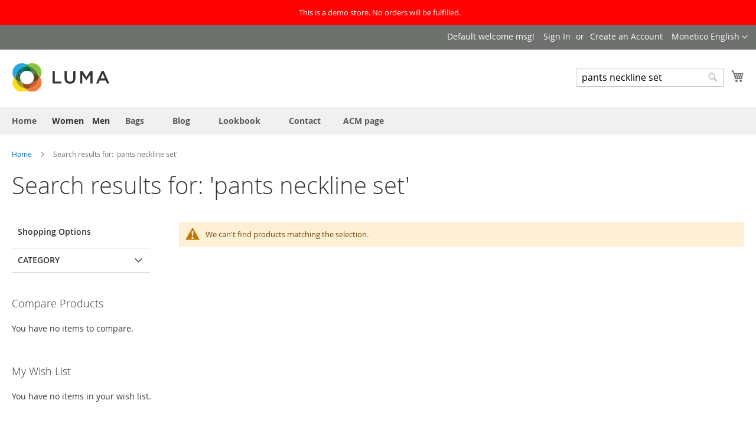

--- FILE ---
content_type: text/html; charset=UTF-8
request_url: https://test-monetico.bird.eu/catalogsearch/result/index/?p=5&q=pants+neckline+set
body_size: 13904
content:
<!doctype html>
<html lang="en">
    <head >
        <script>
    var LOCALE = 'en\u002DUS';
    var BASE_URL = 'https\u003A\u002F\u002Ftest\u002Dmonetico.bird.eu\u002F';
    var require = {
        'baseUrl': 'https\u003A\u002F\u002Ftest\u002Dmonetico.bird.eu\u002Fstatic\u002Fversion1759463635\u002Ffrontend\u002FBlackbird\u002Fdemo\u002Fen_US'
    };</script>        <meta charset="utf-8"/>
<meta name="title" content="Search results for: &#039;pants neckline set&#039;"/>
<meta name="description" content="Default Description"/>
<meta name="keywords" content="Magento, Varien, E-commerce"/>
<meta name="robots" content="INDEX,FOLLOW"/>
<meta name="viewport" content="width=device-width, initial-scale=1"/>
<meta name="format-detection" content="telephone=no"/>
<title>Search results for: &#039;pants neckline set&#039;</title>
<link  rel="stylesheet" type="text/css"  media="all" href="https://test-monetico.bird.eu/static/version1759463635/frontend/Blackbird/demo/en_US/mage/calendar.css" />
<link  rel="stylesheet" type="text/css"  media="all" href="https://test-monetico.bird.eu/static/version1759463635/frontend/Blackbird/demo/en_US/css/styles-m.css" />
<link  rel="stylesheet" type="text/css"  media="all" href="https://test-monetico.bird.eu/static/version1759463635/frontend/Blackbird/demo/en_US/css/custom.css" />
<link  rel="stylesheet" type="text/css"  media="all" href="https://test-monetico.bird.eu/static/version1759463635/frontend/Blackbird/demo/en_US/jquery/uppy/dist/uppy-custom.css" />
<link  rel="stylesheet" type="text/css"  media="all" href="https://test-monetico.bird.eu/static/version1759463635/frontend/Blackbird/demo/en_US/Blackbird_MenuManager/css/menumanager_menu_front.css" />
<link  rel="stylesheet" type="text/css"  media="all" href="https://test-monetico.bird.eu/static/version1759463635/frontend/Blackbird/demo/en_US/Blackbird_FrontPanel/css/frontpanel.css" />
<link  rel="stylesheet" type="text/css"  media="screen and (min-width: 768px)" href="https://test-monetico.bird.eu/static/version1759463635/frontend/Blackbird/demo/en_US/css/styles-l.css" />
<link  rel="stylesheet" type="text/css"  media="print" href="https://test-monetico.bird.eu/static/version1759463635/frontend/Blackbird/demo/en_US/css/print.css" />
<link  rel="icon" type="image/x-icon" href="https://test-monetico.bird.eu/static/version1759463635/frontend/Blackbird/demo/en_US/Magento_Theme/favicon.ico" />
<link  rel="shortcut icon" type="image/x-icon" href="https://test-monetico.bird.eu/static/version1759463635/frontend/Blackbird/demo/en_US/Magento_Theme/favicon.ico" />
<script  type="text/javascript"  src="https://test-monetico.bird.eu/static/version1759463635/frontend/Blackbird/demo/en_US/requirejs/require.min.js"></script>
<script  type="text/javascript"  src="https://test-monetico.bird.eu/static/version1759463635/frontend/Blackbird/demo/en_US/requirejs-min-resolver.min.js"></script>
<script  type="text/javascript"  src="https://test-monetico.bird.eu/static/version1759463635/frontend/Blackbird/demo/en_US/js/bundle/bundle0.min.js"></script>
<script  type="text/javascript"  src="https://test-monetico.bird.eu/static/version1759463635/frontend/Blackbird/demo/en_US/js/bundle/bundle1.min.js"></script>
<script  type="text/javascript"  src="https://test-monetico.bird.eu/static/version1759463635/frontend/Blackbird/demo/en_US/js/bundle/bundle2.min.js"></script>
<script  type="text/javascript"  src="https://test-monetico.bird.eu/static/version1759463635/frontend/Blackbird/demo/en_US/js/bundle/bundle3.min.js"></script>
<script  type="text/javascript"  src="https://test-monetico.bird.eu/static/version1759463635/frontend/Blackbird/demo/en_US/mage/requirejs/static.min.js"></script>
<script  type="text/javascript"  src="https://test-monetico.bird.eu/static/version1759463635/frontend/Blackbird/demo/en_US/mage/requirejs/mixins.min.js"></script>
<script  type="text/javascript"  src="https://test-monetico.bird.eu/static/version1759463635/frontend/Blackbird/demo/en_US/requirejs-config.min.js"></script>
<link rel="preload" as="font" crossorigin="anonymous" href="https://test-monetico.bird.eu/static/version1759463635/frontend/Blackbird/demo/en_US/fonts/opensans/light/opensans-300.woff2" />
<link rel="preload" as="font" crossorigin="anonymous" href="https://test-monetico.bird.eu/static/version1759463635/frontend/Blackbird/demo/en_US/fonts/opensans/regular/opensans-400.woff2" />
<link rel="preload" as="font" crossorigin="anonymous" href="https://test-monetico.bird.eu/static/version1759463635/frontend/Blackbird/demo/en_US/fonts/opensans/semibold/opensans-600.woff2" />
<link rel="preload" as="font" crossorigin="anonymous" href="https://test-monetico.bird.eu/static/version1759463635/frontend/Blackbird/demo/en_US/fonts/opensans/bold/opensans-700.woff2" />
<link rel="preload" as="font" crossorigin="anonymous" href="https://test-monetico.bird.eu/static/version1759463635/frontend/Blackbird/demo/en_US/fonts/Luma-Icons.woff2" />
<link  rel="stylesheet" type="text/css"  media="all" href="/media/styles.css" />            <script type="text/x-magento-init">
        {
            "*": {
                "Magento_PageCache/js/form-key-provider": {
                    "isPaginationCacheEnabled":
                        0                }
            }
        }
    </script>
<link rel="manifest" href="https&#x3A;&#x2F;&#x2F;test-monetico.bird.eu&#x2F;manifest.json" />
<script type="text/javascript">
    if ('serviceWorker' in navigator) {
        window.addEventListener('load', () => {
            navigator.serviceWorker
                .register('https\u003A\u002F\u002Ftest\u002Dmonetico.bird.eu\u002Fservice\u002Dworker.js',{
                    scope: 'https\u003A\u002F\u002Ftest\u002Dmonetico.bird.eu\u002F'
                })
                .catch(err => {
                    console.log('Service worker registration failed: ', err);
            });
        });
    }
</script>

    </head>
    <body data-container="body"
          data-mage-init='{"loaderAjax": {}, "loader": { "icon": "https://test-monetico.bird.eu/static/version1759463635/frontend/Blackbird/demo/en_US/images/loader-2.gif"}}'
        id="html-body" class="page-products page-with-filter catalogsearch-result-index page-layout-2columns-left">
        
<script type="text/x-magento-init">
    {
        "*": {
            "Magento_PageBuilder/js/widget-initializer": {
                "config": {"[data-content-type=\"slider\"][data-appearance=\"default\"]":{"Magento_PageBuilder\/js\/content-type\/slider\/appearance\/default\/widget":false},"[data-content-type=\"map\"]":{"Magento_PageBuilder\/js\/content-type\/map\/appearance\/default\/widget":false},"[data-content-type=\"row\"]":{"Magento_PageBuilder\/js\/content-type\/row\/appearance\/default\/widget":false},"[data-content-type=\"tabs\"]":{"Magento_PageBuilder\/js\/content-type\/tabs\/appearance\/default\/widget":false},"[data-content-type=\"slide\"]":{"Magento_PageBuilder\/js\/content-type\/slide\/appearance\/default\/widget":{"buttonSelector":".pagebuilder-slide-button","showOverlay":"hover","dataRole":"slide"}},"[data-content-type=\"banner\"]":{"Magento_PageBuilder\/js\/content-type\/banner\/appearance\/default\/widget":{"buttonSelector":".pagebuilder-banner-button","showOverlay":"hover","dataRole":"banner"}},"[data-content-type=\"buttons\"]":{"Magento_PageBuilder\/js\/content-type\/buttons\/appearance\/inline\/widget":false},"[data-content-type=\"products\"][data-appearance=\"carousel\"]":{"Magento_PageBuilder\/js\/content-type\/products\/appearance\/carousel\/widget":false}},
                "breakpoints": {"desktop":{"label":"Desktop","stage":true,"default":true,"class":"desktop-switcher","icon":"Magento_PageBuilder::css\/images\/switcher\/switcher-desktop.svg","conditions":{"min-width":"1024px"},"options":{"products":{"default":{"slidesToShow":"5"}}}},"tablet":{"conditions":{"max-width":"1024px","min-width":"768px"},"options":{"products":{"default":{"slidesToShow":"4"},"continuous":{"slidesToShow":"3"}}}},"mobile":{"label":"Mobile","stage":true,"class":"mobile-switcher","icon":"Magento_PageBuilder::css\/images\/switcher\/switcher-mobile.svg","media":"only screen and (max-width: 768px)","conditions":{"max-width":"768px","min-width":"640px"},"options":{"products":{"default":{"slidesToShow":"3"}}}},"mobile-small":{"conditions":{"max-width":"640px"},"options":{"products":{"default":{"slidesToShow":"2"},"continuous":{"slidesToShow":"1"}}}}}            }
        }
    }
</script>
<script type="text/x-magento-init">
    {
        "body": {
            "addToWishlist": {"productType":["simple","virtual","downloadable","bundle","grouped","configurable"]}        }
    }
</script>

<div class="cookie-status-message" id="cookie-status">
    The store will not work correctly when cookies are disabled.</div>
<script type="text&#x2F;javascript">document.querySelector("#cookie-status").style.display = "none";</script>
<script type="text/x-magento-init">
    {
        "*": {
            "cookieStatus": {}
        }
    }
</script>

<script type="text/x-magento-init">
    {
        "*": {
            "mage/cookies": {
                "expires": null,
                "path": "\u002F",
                "domain": ".test\u002Dmonetico.bird.eu",
                "secure": false,
                "lifetime": "3600"
            }
        }
    }
</script>
    <noscript>
        <div class="message global noscript">
            <div class="content">
                <p>
                    <strong>JavaScript seems to be disabled in your browser.</strong>
                    <span>
                        For the best experience on our site, be sure to turn on Javascript in your browser.                    </span>
                </p>
            </div>
        </div>
    </noscript>
    <div class="message global demo">
        <div class="content">
            <p>This is a demo store. No orders will be fulfilled.</p>
        </div>
    </div>

<script>
    window.cookiesConfig = window.cookiesConfig || {};
    window.cookiesConfig.secure = false;
</script><script>    require.config({
        map: {
            '*': {
                wysiwygAdapter: 'mage/adminhtml/wysiwyg/tiny_mce/tinymceAdapter'
            }
        }
    });</script><script>    require.config({
        paths: {
            googleMaps: 'https\u003A\u002F\u002Fmaps.googleapis.com\u002Fmaps\u002Fapi\u002Fjs\u003Fv\u003D3.53\u0026key\u003D'
        },
        config: {
            'Magento_PageBuilder/js/utils/map': {
                style: '',
            },
            'Magento_PageBuilder/js/content-type/map/preview': {
                apiKey: '',
                apiKeyErrorMessage: 'You\u0020must\u0020provide\u0020a\u0020valid\u0020\u003Ca\u0020href\u003D\u0027https\u003A\u002F\u002Ftest\u002Dmonetico.bird.eu\u002Fadminhtml\u002Fsystem_config\u002Fedit\u002Fsection\u002Fcms\u002F\u0023cms_pagebuilder\u0027\u0020target\u003D\u0027_blank\u0027\u003EGoogle\u0020Maps\u0020API\u0020key\u003C\u002Fa\u003E\u0020to\u0020use\u0020a\u0020map.'
            },
            'Magento_PageBuilder/js/form/element/map': {
                apiKey: '',
                apiKeyErrorMessage: 'You\u0020must\u0020provide\u0020a\u0020valid\u0020\u003Ca\u0020href\u003D\u0027https\u003A\u002F\u002Ftest\u002Dmonetico.bird.eu\u002Fadminhtml\u002Fsystem_config\u002Fedit\u002Fsection\u002Fcms\u002F\u0023cms_pagebuilder\u0027\u0020target\u003D\u0027_blank\u0027\u003EGoogle\u0020Maps\u0020API\u0020key\u003C\u002Fa\u003E\u0020to\u0020use\u0020a\u0020map.'
            },
        }
    });</script><script>
    require.config({
        shim: {
            'Magento_PageBuilder/js/utils/map': {
                deps: ['googleMaps']
            }
        }
    });</script>
<script nonce='cDk5YTF4enZ1ZGlzNXdvZm15ZHFwYTRyaWRuZDh4b24=' >
    'use strict';
    (function (blackbird) {

        const addEventListenerOnElementToLoad = (elementToLoad, source) => new Promise((resolve, reject) => {
            elementToLoad.addEventListener('load', () => {
                elementToLoad.dataset.loaded = true;
                resolve(elementToLoad);
            })

            elementToLoad.addEventListener('error', () => {
                reject(new Error(`[External resource loader] : The resource "${source}", failed to load.`));
            });
        });

        blackbird.loadExternalScript = async (source) => {
            const scriptWithSameSrc = document.querySelector(`script[src="${source}"][data-loaded]`);

            if (scriptWithSameSrc && scriptWithSameSrc.dataset.loaded === 'true') {
                return scriptWithSameSrc;
            }

            const script = scriptWithSameSrc ?? document.createElement('script');
            script.type = 'text/javascript';
            script.async = true;
            script.src = source;
            script.dataset.loaded = false;

            document.head.appendChild(script);
            await addEventListenerOnElementToLoad(script, source);
            return script;
        }

        blackbird.loadExternalStyle = async (source) => {
            const linkWithSameHref = document.querySelector(`link[href="${source}"][data-loaded]`);

            if (linkWithSameHref && linkWithSameHref.dataset.loaded === 'true') {
                return linkWithSameHref;
            }

            const link = linkWithSameHref ?? document.createElement('link');
            link.type = 'text/css'
            link.rel = 'stylesheet';
            link.href = source;
            link.dataset.loaded = false;

            document.head.prepend(link);
            await addEventListenerOnElementToLoad(link, source);
            return link;
        }

        blackbird.loadExternalResource = (source) => {
            const scriptUrlRegex = /\.(js)$/i;
            const styleUrlRegex = /\.(css)$/i;

            if (scriptUrlRegex.test(source)) {
                return blackbird.loadExternalScript(source);
            }

            if (styleUrlRegex.test(source)) {
                return blackbird.loadExternalStyle(source);
            }
        }

    }(window.blackbird = window.blackbird || {}));
</script>

<div id="front-panel-wrapper">
    <input name="form_key" type="hidden" value="rVbMCGynbMnBY6mc" /></div>

<script type="text/javascript" nonce='cDk5YTF4enZ1ZGlzNXdvZm15ZHFwYTRyaWRuZDh4b24='>
    var frontPanel = {};
    function initFrontPanelLoader() {
        frontPanel = new FrontPanelLoader(
            ["front_panel_whitelisted","front_panel"],
            "https:\/\/test-monetico.bird.eu\/frontpanel\/html\/index\/",
            "front-panel-wrapper"
        );
        frontPanel.init();
    }
</script>

<script async src="https://test-monetico.bird.eu/static/version1759463635/frontend/Blackbird/demo/en_US/Blackbird_FrontPanel/js/frontpanel/loader.min.js" onload="initFrontPanelLoader()" nonce='cDk5YTF4enZ1ZGlzNXdvZm15ZHFwYTRyaWRuZDh4b24='></script>

<div id="visualmerchandiser-loader"></div>
<div id="visualmerchandiser-init-loader" style="display: none;">
    <span>
                    Visual Merchandiser enabled - <strong>only available on category page</strong>
            </span>
    <style>
        #visualmerchandiser-init-loader {
            display: block;
            font-family: Arial;
            position: fixed;
            z-index: 100;
            bottom: 20px;
            left: 20px;
            justify-content: center;
            background: #fff;
            border-radius: 8px;
            padding: 10px 20px 10px 40px;
            border: 1px #ddd solid;
            background: #fff url(https://test-monetico.bird.eu/static/version1759463635/frontend/Blackbird/demo/en_US/Blackbird_VisualMerchandiser/img/logo-blackbird.gif) no-repeat 10px 50%;
            background-size: 24px 24px;
            box-shadow: 0 0 5px 5px rgba(0, 0, 0, 0.2);
        }
    </style>
</div>
<script type="text/javascript" nonce='cDk5YTF4enZ1ZGlzNXdvZm15ZHFwYTRyaWRuZDh4b24='>
    // Vanilla JS implementation
    document.addEventListener('DOMContentLoaded', function() {

        // Cookie functions
        const cookies = {
            set: function(name, value, options = {}) {
                let expires = '';
                if (options.expires) {
                    const date = new Date();
                    date.setTime(date.getTime() + (options.expires * 24 * 60 * 60 * 1000));
                    expires = '; expires=' + date.toUTCString();
                }
                document.cookie = name + '=' + (value || '') + expires + '; path=/';
            },
            get: function(name) {
                const nameEQ = name + '=';
                const ca = document.cookie.split(';');
                for (let i = 0; i < ca.length; i++) {
                    let c = ca[i];
                    while (c.charAt(0) === ' ') c = c.substring(1, c.length);
                    if (c.indexOf(nameEQ) === 0) return c.substring(nameEQ.length, c.length);
                }
                return null;
            },
            clear: function(name) {
                document.cookie = name + '=; Path=/; Expires=Thu, 01 Jan 1970 00:00:01 GMT;';
            }
        };

        const isCategoryPage = false;
        const hasLayerApplied = false;

        
        const cookieExist = cookies.get('blackbird_visual_merchandiser_admin');

        //Load only on product page with existing token in URL of token in cookie
        if (isCategoryPage && !hasLayerApplied && cookieExist) {

            Promise.all([
                blackbird.loadExternalResource('https\u003A\u002F\u002Ftest\u002Dmonetico.bird.eu\u002Fstatic\u002Fversion1759463635\u002Ffrontend\u002FBlackbird\u002Fdemo\u002Fen_US\u002FBlackbird_VisualMerchandiser\u002Fcss\u002Fvisualmerchandiser.css')
            ]).then(() => {
                //refresh cookie duration each time
                cookies.set('blackbird_visual_merchandiser_admin', cookieExist);

                /** Functions to be able to load js scripts retrieved from request **/
                window.nodeScriptReplace = function(node) {
                    if (nodeScriptIs(node) === true) {
                        node.parentNode.replaceChild(nodeScriptClone(node), node);
                    } else {
                        let i = -1, children = node.childNodes;
                        while (++i < children.length) {
                            nodeScriptReplace(children[i]);
                        }
                    }

                    return node;
                }

                window.nodeScriptClone = function (node) {
                    const script = document.createElement("script");
                    script.text = node.innerHTML;

                    let i = -1, attrs = node.attributes, attr;
                    while (++i < attrs.length) {
                        script.setAttribute((attr = attrs[i]).name, attr.value);
                    }
                    return script;
                }

                window.nodeScriptIs = function(node) {
                    return node.tagName === 'SCRIPT';
                }

                //Confirm loading
                document.getElementById('visualmerchandiser-init-loader').style.display = 'block';

                //Get visual Merchandiser
                fetch("https\u003A\u002F\u002Ftest\u002Dmonetico.bird.eu\u002Fvisualmerchandiser\u002Floader\u002Finit\u002F?id=", {
                    method: 'GET',
                    headers: {
                        'Content-Type': 'application/json'
                    }
                })
                    .then(response => {
                        if (!response.ok) {
                            throw new Error('Network response was not ok ' + response.statusText);
                        }
                        return response.json();
                    })
                    .then(data => {

                        if (data.wrapper) {
                            const loader = document.getElementById('visualmerchandiser-loader');
                            loader.innerHTML = data.wrapper;

                            // Create a custom event for content updated
                            const event = new CustomEvent('contentUpdated');
                            loader.dispatchEvent(event);

                            const children = Array.from(loader.children);
                            // Replace the loader with its children
                            while (loader.firstChild) {
                                loader.parentNode.insertBefore(loader.firstChild, loader);
                            }
                            loader.parentNode.removeChild(loader);

                            //Execute added scripts
                            for (const child of children) {
                                nodeScriptReplace(child);
                            }
                        }

                        document.getElementById('visualmerchandiser-init-loader').style.display = 'none';
                    })
                    .catch(error => {
                        if (error.status === 404) {
                            document.querySelector('#visualmerchandiser-init-loader span').innerHTML = 'Error\u0020while\u0020initializing.\u0020Maybe\u0020your\u0020access\u0020have\u0020been\u0020revoked\u0020or\u0020session\u0020has\u0020been\u0020deleted.\u0020Please\u0020go\u0020to\u0020the\u0020admin\u0020to\u0020enable\u0020again\u0020the\u0020Visual\u0020Merchandiser.';
                            cookies.set('blackbird_visual_merchandiser_admin', '');
                            cookies.clear('blackbird_visual_merchandiser_admin');
                            document.cookie = 'blackbird_visual_merchandiser_admin=;path=/;expires=Thu, 01 Jan 1970 00:00:01 GMT';
                        } else {
                            document.querySelector('#visualmerchandiser-init-loader span').innerHTML = 'Error\u0020while\u0020initializing.';
                        }
                    });
            })
        }
        else if(cookieExist && (!isCategoryPage || hasLayerApplied))
        {
            document.getElementById('visualmerchandiser-init-loader').style.display = 'block';
            window.setTimeout(function() {
                document.getElementById('visualmerchandiser-init-loader').style.display = 'none';
            }, 8000);
        }
    });
</script>
<div class="page-wrapper"><header class="page-header"><div class="panel wrapper"><div class="panel header"><a class="action skip contentarea"
   href="#contentarea">
    <span>
        Skip to Content    </span>
</a>
        <div class="switcher language switcher-language" data-ui-id="language-switcher" id="switcher-language">
        <strong class="label switcher-label"><span>Language</span></strong>
        <div class="actions dropdown options switcher-options">
            <div class="action toggle switcher-trigger"
                 id="switcher-language-trigger"
                 data-mage-init='{"dropdown":{}}'
                 data-toggle="dropdown"
                 data-trigger-keypress-button="true">
                <strong class="view-en">
                    <span>Monetico English</span>
                </strong>
            </div>
            <ul class="dropdown switcher-dropdown"
                data-target="dropdown">
                                                                                                <li class="view-monetico_fr switcher-option">
                            <a href="https://test-monetico.bird.eu/stores/store/redirect/___store/monetico_fr/___from_store/en/uenc/aHR0cHM6Ly90ZXN0LW1vbmV0aWNvLmJpcmQuZXUvY2F0YWxvZ3NlYXJjaC9yZXN1bHQvaW5kZXgvP3A9NSZxPXBhbnRzK25lY2tsaW5lK3NldCZfX19zdG9yZT1tb25ldGljb19mcg~~/">
                                Monetico French                            </a>
                        </li>
                                                </ul>
        </div>
    </div>
<ul class="header links">    <li class="greet welcome" data-bind="scope: 'customer'">
        <!-- ko if: customer().fullname  -->
        <span class="logged-in"
              data-bind="text: new String('Welcome, %1!').
              replace('%1', customer().fullname)">
        </span>
        <!-- /ko -->
        <!-- ko ifnot: customer().fullname  -->
        <span class="not-logged-in"
              data-bind="text: 'Default welcome msg!'"></span>
                <!-- /ko -->
    </li>
        <script type="text/x-magento-init">
        {
            "*": {
                "Magento_Ui/js/core/app": {
                    "components": {
                        "customer": {
                            "component": "Magento_Customer/js/view/customer"
                        }
                    }
                }
            }
        }
    </script>
<li class="link authorization-link" data-label="or">
    <a href="https://test-monetico.bird.eu/customer/account/login/referer/aHR0cHM6Ly90ZXN0LW1vbmV0aWNvLmJpcmQuZXUvY2F0YWxvZ3NlYXJjaC9yZXN1bHQvaW5kZXgvP3A9NSZxPXBhbnRzK25lY2tsaW5lK3NldA~~/"        >Sign In</a>
</li>
<li><a href="https://test-monetico.bird.eu/customer/account/create/" id="idn8VeNaIJ" >Create an Account</a></li></ul></div></div><div class="header content"><span data-action="toggle-nav" class="action nav-toggle"><span>Toggle Nav</span></span>
<a
    class="logo"
    href="https://test-monetico.bird.eu/"
    title="Magento&#x20;Commerce"
    aria-label="store logo">
    <img src="https://test-monetico.bird.eu/static/version1759463635/frontend/Blackbird/demo/en_US/images/logo.svg"
         title="Magento&#x20;Commerce"
         alt="Magento&#x20;Commerce"
            width="170"                />
</a>

<div data-block="minicart" class="minicart-wrapper">
    <a class="action showcart" href="https://test-monetico.bird.eu/checkout/cart/"
       data-bind="scope: 'minicart_content'">
        <span class="text">My Cart</span>
        <span class="counter qty empty"
              data-bind="css: { empty: !!getCartParam('summary_count') == false && !isLoading() },
               blockLoader: isLoading">
            <span class="counter-number">
                <!-- ko if: getCartParam('summary_count') -->
                <!-- ko text: getCartParam('summary_count').toLocaleString(window.LOCALE) --><!-- /ko -->
                <!-- /ko -->
            </span>
            <span class="counter-label">
            <!-- ko if: getCartParam('summary_count') -->
                <!-- ko text: getCartParam('summary_count').toLocaleString(window.LOCALE) --><!-- /ko -->
                <!-- ko i18n: 'items' --><!-- /ko -->
            <!-- /ko -->
            </span>
        </span>
    </a>
            <div class="block block-minicart"
             data-role="dropdownDialog"
             data-mage-init='{"dropdownDialog":{
                "appendTo":"[data-block=minicart]",
                "triggerTarget":".showcart",
                "timeout": "2000",
                "closeOnMouseLeave": false,
                "closeOnEscape": true,
                "triggerClass":"active",
                "parentClass":"active",
                "buttons":[]}}'>
            <div id="minicart-content-wrapper" data-bind="scope: 'minicart_content'">
                <!-- ko template: getTemplate() --><!-- /ko -->
            </div>
                    </div>
        <script>window.checkout = {"shoppingCartUrl":"https:\/\/test-monetico.bird.eu\/checkout\/cart\/","checkoutUrl":"https:\/\/test-monetico.bird.eu\/checkout\/","updateItemQtyUrl":"https:\/\/test-monetico.bird.eu\/checkout\/sidebar\/updateItemQty\/","removeItemUrl":"https:\/\/test-monetico.bird.eu\/checkout\/sidebar\/removeItem\/","imageTemplate":"Magento_Catalog\/product\/image_with_borders","baseUrl":"https:\/\/test-monetico.bird.eu\/","minicartMaxItemsVisible":5,"websiteId":"3","maxItemsToDisplay":10,"storeId":"10","storeGroupId":"3","customerLoginUrl":"https:\/\/test-monetico.bird.eu\/customer\/account\/login\/referer\/aHR0cHM6Ly90ZXN0LW1vbmV0aWNvLmJpcmQuZXUvY2F0YWxvZ3NlYXJjaC9yZXN1bHQvaW5kZXgvP3A9NSZxPXBhbnRzK25lY2tsaW5lK3NldA~~\/","isRedirectRequired":false,"autocomplete":"off","captcha":{"user_login":{"isCaseSensitive":false,"imageHeight":50,"imageSrc":"","refreshUrl":"https:\/\/test-monetico.bird.eu\/captcha\/refresh\/","isRequired":false,"timestamp":1768804952}}}</script>    <script type="text/x-magento-init">
    {
        "[data-block='minicart']": {
            "Magento_Ui/js/core/app": {"components":{"minicart_content":{"children":{"subtotal.container":{"children":{"subtotal":{"children":{"subtotal.totals":{"config":{"display_cart_subtotal_incl_tax":0,"display_cart_subtotal_excl_tax":1,"template":"Magento_Tax\/checkout\/minicart\/subtotal\/totals"},"children":{"subtotal.totals.msrp":{"component":"Magento_Msrp\/js\/view\/checkout\/minicart\/subtotal\/totals","config":{"displayArea":"minicart-subtotal-hidden","template":"Magento_Msrp\/checkout\/minicart\/subtotal\/totals"}}},"component":"Magento_Tax\/js\/view\/checkout\/minicart\/subtotal\/totals"}},"component":"uiComponent","config":{"template":"Magento_Checkout\/minicart\/subtotal"}}},"component":"uiComponent","config":{"displayArea":"subtotalContainer"}},"item.renderer":{"component":"Magento_Checkout\/js\/view\/cart-item-renderer","config":{"displayArea":"defaultRenderer","template":"Magento_Checkout\/minicart\/item\/default"},"children":{"item.image":{"component":"Magento_Catalog\/js\/view\/image","config":{"template":"Magento_Catalog\/product\/image","displayArea":"itemImage"}},"checkout.cart.item.price.sidebar":{"component":"uiComponent","config":{"template":"Magento_Checkout\/minicart\/item\/price","displayArea":"priceSidebar"}}}},"extra_info":{"component":"uiComponent","config":{"displayArea":"extraInfo"}},"promotion":{"component":"uiComponent","config":{"displayArea":"promotion"}}},"config":{"itemRenderer":{"default":"defaultRenderer","simple":"defaultRenderer","virtual":"defaultRenderer"},"template":"Magento_Checkout\/minicart\/content"},"component":"Magento_Checkout\/js\/view\/minicart"}},"types":[]}        },
        "*": {
            "Magento_Ui/js/block-loader": "https\u003A\u002F\u002Ftest\u002Dmonetico.bird.eu\u002Fstatic\u002Fversion1759463635\u002Ffrontend\u002FBlackbird\u002Fdemo\u002Fen_US\u002Fimages\u002Floader\u002D1.gif"
        }
    }
    </script>
</div>
<div class="block block-search">
    <div class="block block-title"><strong>Search</strong></div>
    <div class="block block-content">
        <form class="form minisearch" id="search_mini_form"
              action="https://test-monetico.bird.eu/catalogsearch/result/" method="get">
                        <div class="field search">
                <label class="label" for="search" data-role="minisearch-label">
                    <span>Search</span>
                </label>
                <div class="control">
                    <input id="search"
                           data-mage-init='{
                            "quickSearch": {
                                "formSelector": "#search_mini_form",
                                "url": "https://test-monetico.bird.eu/search/ajax/suggest/",
                                "destinationSelector": "#search_autocomplete",
                                "minSearchLength": "3"
                            }
                        }'
                           type="text"
                           name="q"
                           value="pants neckline set"
                           placeholder="Search&#x20;entire&#x20;store&#x20;here..."
                           class="input-text"
                           maxlength="128"
                           role="combobox"
                           aria-haspopup="false"
                           aria-autocomplete="both"
                           autocomplete="off"
                           aria-expanded="false"/>
                    <div id="search_autocomplete" class="search-autocomplete"></div>
                    <div class="nested">
    <a class="action advanced" href="https://test-monetico.bird.eu/catalogsearch/advanced/" data-action="advanced-search">
        Advanced Search    </a>
</div>
                </div>
            </div>
            <div class="actions">
                <button type="submit"
                        title="Search"
                        class="action search"
                        aria-label="Search"
                >
                    <span>Search</span>
                </button>
            </div>
        </form>
    </div>
</div>
<ul class="compare wrapper"><li class="item link compare" data-bind="scope: 'compareProducts'" data-role="compare-products-link">
    <a class="action compare no-display" title="Compare&#x20;Products"
       data-bind="attr: {'href': compareProducts().listUrl}, css: {'no-display': !compareProducts().count}"
    >
        Compare Products        <span class="counter qty" data-bind="text: compareProducts().countCaption"></span>
    </a>
</li>
<script type="text/x-magento-init">
{"[data-role=compare-products-link]": {"Magento_Ui/js/core/app": {"components":{"compareProducts":{"component":"Magento_Catalog\/js\/view\/compare-products"}}}}}
</script>
</ul></div></header>    <div class="sections nav-sections">
                <div class="section-items nav-sections-items"
             data-mage-init='{"tabs":{"openedState":"active"}}'>
                                            <div class="section-item-title nav-sections-item-title"
                     data-role="collapsible">
                    <a class="nav-sections-item-switch"
                       data-toggle="switch" href="#store.menu">
                        Menu                    </a>
                </div>
                <div class="section-item-content nav-sections-item-content"
                     id="store.menu"
                     data-role="content">
                    <input type='hidden' class='frontpanel-button-mark' data-frontpanel-type='menumanager_menu' data-frontpanel-id='1' data-frontpanel-role='begin'/>
<nav class="navigation " data-action="navigation">
            <ul class="ui-menu menu-main-ul"
            data-mage-init='{"blackbirdMenu":{"responsive":true, "expanded":true, "position":{"my":"left top","at":"left bottom"}}}'
            role="menubar"
            aria-label=""
        >
                <li class="level0&#x20;&#x20;first&#x20;level-top" style="">
        <a href="https://test-monetico.bird.eu/home" class="level0&#x20;&#x20;first&#x20;level-top" target="_self" role="menuitem">
            <span>Home</span>
        </a>
            </li>
    <li class="level0&#x20;&#x20;level-top&#x20;no-link-to-first-child" style="">
                    <span>Women</span>
                                <ul class="level0 submenu" role="menu" aria-label="Women">
                    <li class="level1&#x20;&#x20;first" style="">
        <a href="https://test-monetico.bird.eu/women/tops-women.html" class="level1&#x20;&#x20;first" target="_self" role="menuitem">
            <span>Tops</span>
        </a>
                    <ul class="level1 submenu" role="menu" aria-label="Tops">
                    <li class="level2&#x20;&#x20;first" style="">
        <a href="https://test-monetico.bird.eu/women/tops-women/jackets-women.html" class="level2&#x20;&#x20;first" target="_self" role="menuitem">
            <span>Jackets</span>
        </a>
        </li>
    <li class="level2&#x20;" style="">
        <a href="https://test-monetico.bird.eu/women/tops-women/hoodies-and-sweatshirts-women.html" class="level2&#x20;" target="_self" role="menuitem">
            <span>Hoodies &amp; Sweatshirts</span>
        </a>
        </li>
    <li class="level2&#x20;" style="">
        <a href="https://test-monetico.bird.eu/women/tops-women/tees-women.html" class="level2&#x20;" target="_self" role="menuitem">
            <span>Tees</span>
        </a>
        </li>
    <li class="level2&#x20;&#x20;last" style="">
        <a href="https://test-monetico.bird.eu/women/tops-women/tanks-women.html" class="level2&#x20;&#x20;last" target="_self" role="menuitem">
            <span>Bras &amp; Tanks</span>
        </a>
        </li>
            </ul>
        </li>
    <li class="level1&#x20;&#x20;last" style="">
        <a href="https://test-monetico.bird.eu/women/bottoms-women.html" class="level1&#x20;&#x20;last" target="_self" role="menuitem">
            <span>Bottoms</span>
        </a>
                    <ul class="level1 submenu" role="menu" aria-label="Bottoms">
                    <li class="level2&#x20;&#x20;first" style="">
        <a href="https://test-monetico.bird.eu/women/bottoms-women/pants-women.html" class="level2&#x20;&#x20;first" target="_self" role="menuitem">
            <span>Pants</span>
        </a>
        </li>
    <li class="level2&#x20;&#x20;last" style="">
        <a href="https://test-monetico.bird.eu/women/bottoms-women/shorts-women.html" class="level2&#x20;&#x20;last" target="_self" role="menuitem">
            <span>Shorts</span>
        </a>
        </li>
            </ul>
        </li>
            </ul>
            </li>
    <li class="level0&#x20;&#x20;level-top&#x20;no-link-to-first-child" style="">
                    <span>Men</span>
                                <ul class="level0 submenu" role="menu" aria-label="Men">
                    <li class="level1&#x20;&#x20;first" style="">
        <a href="https://test-monetico.bird.eu/tops-men.html" class="level1&#x20;&#x20;first" target="_self" role="menuitem">
            <span>Tops</span>
        </a>
                    <ul class="level1 submenu" role="menu" aria-label="Tops">
                    <li class="level2&#x20;&#x20;first" style="">
        <a href="https://test-monetico.bird.eu/tops-men/jackets-men.html" class="level2&#x20;&#x20;first" target="_self" role="menuitem">
            <span>Jackets</span>
        </a>
        </li>
    <li class="level2&#x20;" style="">
        <a href="https://test-monetico.bird.eu/tops-men/hoodies-and-sweatshirts-men.html" class="level2&#x20;" target="_self" role="menuitem">
            <span>Hoodies &amp; Sweatshirts</span>
        </a>
        </li>
    <li class="level2&#x20;" style="">
        <a href="https://test-monetico.bird.eu/tops-men/hoodies-and-sweatshirts-men.html" class="level2&#x20;" target="_self" role="menuitem">
            <span>Tees</span>
        </a>
        </li>
    <li class="level2&#x20;&#x20;last" style="">
        <a href="https://test-monetico.bird.eu/tops-men/tanks-men.html" class="level2&#x20;&#x20;last" target="_self" role="menuitem">
            <span>Tanks</span>
        </a>
        </li>
            </ul>
        </li>
    <li class="level1&#x20;&#x20;last" style="">
        <a href="https://test-monetico.bird.eu/gear/men/bottoms-men.html" class="level1&#x20;&#x20;last" target="_self" role="menuitem">
            <span>Bottoms</span>
        </a>
                    <ul class="level1 submenu" role="menu" aria-label="Bottoms">
                    <li class="level2&#x20;&#x20;first" style="">
        <a href="https://test-monetico.bird.eu/gear/men/bottoms-men/pants-men.html" class="level2&#x20;&#x20;first" target="_self" role="menuitem">
            <span>Pants</span>
        </a>
        </li>
    <li class="level2&#x20;&#x20;last" style="">
        <a href="https://test-monetico.bird.eu/gear/men/bottoms-men/shorts-men.html" class="level2&#x20;&#x20;last" target="_self" role="menuitem">
            <span>Shorts</span>
        </a>
        </li>
            </ul>
        </li>
            </ul>
            </li>
    <li class="level0&#x20;&#x20;level-top" style="">
        <a href="https://test-monetico.bird.eu/gear/bags.html" class="level0&#x20;&#x20;level-top" target="_self" role="menuitem">
            <span>Bags</span>
        </a>
                    <ul class="level0 submenu" role="menu" aria-label="Bags">
                    <li class="level1&#x20;&#x20;first" style="">
        <a href="https://test-monetico.bird.eu/gear/bags/driven-backpack.html" class="level1&#x20;&#x20;first" target="_self" role="menuitem">
            <span>Driven Backpack</span>
        </a>
                    <ul class="level1 submenu" role="menu" aria-label="Driven&#x20;Backpack">
                            <li class="level2&#x20;&#x20;first&#x20;last" style="">
               <p><a title="Driven bag Product" href="http://demo-acm2.bird.eu/driven-backpack.html" target="_self"><img title="Driven bag image" src="https://test-monetico.bird.eu/media/wysiwyg/wb03-purple-0.jpg" alt="Bag" width="240" height="300" /></a></p>                    </li>
                </ul>
            </li>
    <li class="level1&#x20;" style="">
        <a href="https://test-monetico.bird.eu/collections/yoga-new/overnight-duffle.html" class="level1&#x20;" target="_self" role="menuitem">
            <span>Overnight Duffle</span>
        </a>
            </li>
    <li class="level1&#x20;&#x20;last" style="">
        <a href="https://test-monetico.bird.eu/gear/bags/voyage-yoga-bag.html" class="level1&#x20;&#x20;last" target="_self" role="menuitem">
            <span>Voyage Yoga Bag</span>
        </a>
            </li>
            </ul>
        </li>
    <li class="level0&#x20;&#x20;level-top" style="">
        <a href="https://test-monetico.bird.eu/lookbook/" class="level0&#x20;&#x20;level-top" target="_self" role="menuitem">
            <span>Blog</span>
        </a>
                    <ul class="level0 submenu" role="menu" aria-label="Blog">
                    <li class="level1&#x20;&#x20;first" style="">
        <a href="https://test-monetico.bird.eu/blog/street-photography" class="level1&#x20;&#x20;first" target="_self" role="menuitem">
            <span>Street Photography</span>
        </a>
            </li>
    <li class="level1&#x20;" style="">
        <a href="https://test-monetico.bird.eu/blog/fruits-on-marketplace" class="level1&#x20;" target="_self" role="menuitem">
            <span>Fruits on marketplace</span>
        </a>
            </li>
    <li class="level1&#x20;&#x20;last" style="">
        <a href="https://test-monetico.bird.eu/blog/architectural-impression" class="level1&#x20;&#x20;last" target="_self" role="menuitem">
            <span>Architectural impression</span>
        </a>
            </li>
            </ul>
            </li>
    <li class="level0&#x20;&#x20;level-top" style="">
        <a href="https://test-monetico.bird.eu/lookbook/" class="level0&#x20;&#x20;level-top" target="_self" role="menuitem">
            <span>Lookbook</span>
        </a>
                    <ul class="level0 submenu" role="menu" aria-label="Lookbook">
                    <li class="level1&#x20;&#x20;first" style="">
        <a href="https://test-monetico.bird.eu/lookbook/sans-chinese" class="level1&#x20;&#x20;first" target="_self" role="menuitem">
            <span>Chinese purple fashion</span>
        </a>
            </li>
    <li class="level1&#x20;" style="">
        <a href="https://test-monetico.bird.eu/lookbook/yoga-style" class="level1&#x20;" target="_self" role="menuitem">
            <span>Yoga style</span>
        </a>
            </li>
    <li class="level1&#x20;&#x20;last" style="">
        <a href="https://test-monetico.bird.eu/lookbook/wedding-time" class="level1&#x20;&#x20;last" target="_self" role="menuitem">
            <span>Wedding time</span>
        </a>
            </li>
            </ul>
            </li>
    <li class="level0&#x20;&#x20;level-top" style="">
        <a href="/contact" class="level0&#x20;&#x20;level-top" target="_self" role="menuitem">
            <span>Contact</span>
        </a>
            </li>
    <li class="level0&#x20;&#x20;last&#x20;level-top" style="">
        <a href="https://test-monetico.bird.eu/demo-all-field" class="level0&#x20;&#x20;last&#x20;level-top" target="_self" role="menuitem">
            <span>ACM page</span>
        </a>
            </li>
        </ul>
    </nav>
<input type='hidden' class='frontpanel-button-mark' data-frontpanel-type='menumanager_menu' data-frontpanel-id='1' data-frontpanel-role='end'/>                </div>
                                            <div class="section-item-title nav-sections-item-title"
                     data-role="collapsible">
                    <a class="nav-sections-item-switch"
                       data-toggle="switch" href="#store.links">
                        Account                    </a>
                </div>
                <div class="section-item-content nav-sections-item-content"
                     id="store.links"
                     data-role="content">
                    <!-- Account links -->                </div>
                                            <div class="section-item-title nav-sections-item-title"
                     data-role="collapsible">
                    <a class="nav-sections-item-switch"
                       data-toggle="switch" href="#store.settings">
                        Settings                    </a>
                </div>
                <div class="section-item-content nav-sections-item-content"
                     id="store.settings"
                     data-role="content">
                            <div class="switcher language switcher-language" data-ui-id="language-switcher" id="switcher-language-nav">
        <strong class="label switcher-label"><span>Language</span></strong>
        <div class="actions dropdown options switcher-options">
            <div class="action toggle switcher-trigger"
                 id="switcher-language-trigger-nav"
                 data-mage-init='{"dropdown":{}}'
                 data-toggle="dropdown"
                 data-trigger-keypress-button="true">
                <strong class="view-en">
                    <span>Monetico English</span>
                </strong>
            </div>
            <ul class="dropdown switcher-dropdown"
                data-target="dropdown">
                                                                                                <li class="view-monetico_fr switcher-option">
                            <a href="https://test-monetico.bird.eu/stores/store/redirect/___store/monetico_fr/___from_store/en/uenc/aHR0cHM6Ly90ZXN0LW1vbmV0aWNvLmJpcmQuZXUvY2F0YWxvZ3NlYXJjaC9yZXN1bHQvaW5kZXgvP3A9NSZxPXBhbnRzK25lY2tsaW5lK3NldCZfX19zdG9yZT1tb25ldGljb19mcg~~/">
                                Monetico French                            </a>
                        </li>
                                                </ul>
        </div>
    </div>
                </div>
                    </div>
    </div>
<div class="breadcrumbs">
    <ul class="items">
                    <li class="item home">
                            <a href="https://test-monetico.bird.eu/"
                   title="Go to Home Page">
                    Home                </a>
                        </li>
                    <li class="item search">
                            <strong>Search results for: &#039;pants neckline set&#039;</strong>
                        </li>
            </ul>
</div>
<main id="maincontent" class="page-main"><a id="contentarea" tabindex="-1"></a>
<div class="page-title-wrapper">
    <h1 class="page-title"
                >
        <span class="base" data-ui-id="page-title-wrapper" >Search results for: &#039;pants neckline set&#039;</span>    </h1>
    </div>
<div class="page messages"><div data-placeholder="messages"></div>
<div data-bind="scope: 'messages'">
    <!-- ko if: cookieMessagesObservable() && cookieMessagesObservable().length > 0 -->
    <div aria-atomic="true" role="alert" class="messages" data-bind="foreach: {
        data: cookieMessagesObservable(), as: 'message'
    }">
        <div data-bind="attr: {
            class: 'message-' + message.type + ' ' + message.type + ' message',
            'data-ui-id': 'message-' + message.type
        }">
            <div data-bind="html: $parent.prepareMessageForHtml(message.text)"></div>
        </div>
    </div>
    <!-- /ko -->

    <div aria-atomic="true" role="alert" class="messages" data-bind="foreach: {
        data: messages().messages, as: 'message'
    }, afterRender: purgeMessages">
        <div data-bind="attr: {
            class: 'message-' + message.type + ' ' + message.type + ' message',
            'data-ui-id': 'message-' + message.type
        }">
            <div data-bind="html: $parent.prepareMessageForHtml(message.text)"></div>
        </div>
    </div>
</div>

<script type="text/x-magento-init">
    {
        "*": {
            "Magento_Ui/js/core/app": {
                "components": {
                        "messages": {
                            "component": "Magento_Theme/js/view/messages"
                        }
                    }
                }
            }
    }
</script>
</div><div class="columns"><div class="column main"><input name="form_key" type="hidden" value="rVbMCGynbMnBY6mc" /><div id="authenticationPopup" data-bind="scope:'authenticationPopup', style: {display: 'none'}">
        <script>window.authenticationPopup = {"autocomplete":"off","customerRegisterUrl":"https:\/\/test-monetico.bird.eu\/customer\/account\/create\/","customerForgotPasswordUrl":"https:\/\/test-monetico.bird.eu\/customer\/account\/forgotpassword\/","baseUrl":"https:\/\/test-monetico.bird.eu\/","customerLoginUrl":"https:\/\/test-monetico.bird.eu\/customer\/ajax\/login\/"}</script>    <!-- ko template: getTemplate() --><!-- /ko -->
        <script type="text/x-magento-init">
        {
            "#authenticationPopup": {
                "Magento_Ui/js/core/app": {"components":{"authenticationPopup":{"component":"Magento_Customer\/js\/view\/authentication-popup","children":{"messages":{"component":"Magento_Ui\/js\/view\/messages","displayArea":"messages"},"captcha":{"component":"Magento_Captcha\/js\/view\/checkout\/loginCaptcha","displayArea":"additional-login-form-fields","formId":"user_login","configSource":"checkout"}}}}}            },
            "*": {
                "Magento_Ui/js/block-loader": "https\u003A\u002F\u002Ftest\u002Dmonetico.bird.eu\u002Fstatic\u002Fversion1759463635\u002Ffrontend\u002FBlackbird\u002Fdemo\u002Fen_US\u002Fimages\u002Floader\u002D1.gif"
                            }
        }
    </script>
</div>
<script type="text/x-magento-init">
    {
        "*": {
            "Magento_Customer/js/section-config": {
                "sections": {"stores\/store\/switch":["*"],"stores\/store\/switchrequest":["*"],"directory\/currency\/switch":["*"],"*":["messages"],"customer\/account\/logout":["*","recently_viewed_product","recently_compared_product","persistent"],"customer\/account\/loginpost":["*"],"customer\/account\/createpost":["*"],"customer\/account\/editpost":["*"],"customer\/ajax\/login":["checkout-data","cart","captcha"],"catalog\/product_compare\/add":["compare-products"],"catalog\/product_compare\/remove":["compare-products"],"catalog\/product_compare\/clear":["compare-products"],"sales\/guest\/reorder":["cart"],"sales\/order\/reorder":["cart"],"checkout\/cart\/add":["cart","directory-data"],"checkout\/cart\/delete":["cart"],"checkout\/cart\/updatepost":["cart"],"checkout\/cart\/updateitemoptions":["cart"],"checkout\/cart\/couponpost":["cart"],"checkout\/cart\/estimatepost":["cart"],"checkout\/cart\/estimateupdatepost":["cart"],"checkout\/onepage\/saveorder":["cart","checkout-data","last-ordered-items"],"checkout\/sidebar\/removeitem":["cart"],"checkout\/sidebar\/updateitemqty":["cart"],"rest\/*\/v1\/carts\/*\/payment-information":["cart","last-ordered-items","captcha","instant-purchase"],"rest\/*\/v1\/guest-carts\/*\/payment-information":["cart","captcha"],"rest\/*\/v1\/guest-carts\/*\/selected-payment-method":["cart","checkout-data"],"rest\/*\/v1\/carts\/*\/selected-payment-method":["cart","checkout-data","instant-purchase"],"customer\/address\/*":["instant-purchase"],"customer\/account\/*":["instant-purchase"],"vault\/cards\/deleteaction":["instant-purchase"],"multishipping\/checkout\/overviewpost":["cart"],"paypal\/express\/placeorder":["cart","checkout-data"],"paypal\/payflowexpress\/placeorder":["cart","checkout-data"],"paypal\/express\/onauthorization":["cart","checkout-data"],"persistent\/index\/unsetcookie":["persistent"],"review\/product\/post":["review"],"paymentservicespaypal\/smartbuttons\/placeorder":["cart","checkout-data"],"paymentservicespaypal\/smartbuttons\/cancel":["cart","checkout-data"],"wishlist\/index\/add":["wishlist"],"wishlist\/index\/remove":["wishlist"],"wishlist\/index\/updateitemoptions":["wishlist"],"wishlist\/index\/update":["wishlist"],"wishlist\/index\/cart":["wishlist","cart"],"wishlist\/index\/fromcart":["wishlist","cart"],"wishlist\/index\/allcart":["wishlist","cart"],"wishlist\/shared\/allcart":["wishlist","cart"],"wishlist\/shared\/cart":["cart"],"monetico\/payment\/sealedform":["checkout-data","cart"],"braintree\/paypal\/placeorder":["cart","checkout-data"],"braintree\/googlepay\/placeorder":["cart","checkout-data"]},
                "clientSideSections": ["checkout-data","cart-data"],
                "baseUrls": ["https:\/\/test-monetico.bird.eu\/","http:\/\/test-monetico.bird.eu\/"],
                "sectionNames": ["messages","customer","compare-products","last-ordered-items","cart","directory-data","captcha","instant-purchase","loggedAsCustomer","persistent","review","payments","wishlist","recently_viewed_product","recently_compared_product","product_data_storage","paypal-billing-agreement"]            }
        }
    }
</script>
<script type="text/x-magento-init">
    {
        "*": {
            "Magento_Customer/js/customer-data": {
                "sectionLoadUrl": "https\u003A\u002F\u002Ftest\u002Dmonetico.bird.eu\u002Fcustomer\u002Fsection\u002Fload\u002F",
                "expirableSectionLifetime": 60,
                "expirableSectionNames": ["cart","persistent"],
                "cookieLifeTime": "3600",
                "cookieDomain": "",
                "updateSessionUrl": "https\u003A\u002F\u002Ftest\u002Dmonetico.bird.eu\u002Fcustomer\u002Faccount\u002FupdateSession\u002F",
                "isLoggedIn": ""
            }
        }
    }
</script>
<script type="text/x-magento-init">
    {
        "*": {
            "Magento_Customer/js/invalidation-processor": {
                "invalidationRules": {
                    "website-rule": {
                        "Magento_Customer/js/invalidation-rules/website-rule": {
                            "scopeConfig": {
                                "websiteId": "3"
                            }
                        }
                    }
                }
            }
        }
    }
</script>
<script type="text/x-magento-init">
    {
        "body": {
            "pageCache": {"url":"https:\/\/test-monetico.bird.eu\/page_cache\/block\/render\/?p=5&q=pants+neckline+set","handles":["default","catalogsearch_result_index"],"originalRequest":{"route":"catalogsearch","controller":"result","action":"index","uri":"\/catalogsearch\/result\/index\/?p=5&q=pants+neckline+set"},"versionCookieName":"private_content_version"}        }
    }
</script>
    <script data-role="msrp-popup-template" type="text/x-magento-template">
    <div id="map-popup-click-for-price" class="map-popup">
        <div class="popup-header">
            <strong class="title" id="map-popup-heading-price"></strong>
        </div>
        <div class="popup-content">
            <div class="map-info-price" id="map-popup-content">
                <div class="price-box">
                    <div class="map-msrp" id="map-popup-msrp-box">
                        <span class="label">Price</span>
                        <span class="old-price map-old-price" id="map-popup-msrp">
                            <span class="price"></span>
                        </span>
                    </div>
                    <div class="map-price" id="map-popup-price-box">
                        <span class="label">Actual Price</span>
                        <span id="map-popup-price" class="actual-price"></span>
                    </div>
                </div>
                <form action="" method="POST" class="map-form-addtocart">
                    <input type="hidden" name="product" class="product_id" value="" />
                    <button type="button"
                            title="Add to Cart"
                            class="action tocart primary">
                        <span>Add to Cart</span>
                    </button>
                    <div class="additional-addtocart-box">
                                            </div>
                </form>
            </div>
            <div class="map-text" id="map-popup-text">
                Our price is lower than the manufacturer&#039;s &quot;minimum advertised price.&quot; As a result, we cannot show you the price in catalog or the product page. <br><br> You have no obligation to purchase the product once you know the price. You can simply remove the item from your cart.            </div>
        </div>
    </div>
    </script>
    <script data-role="msrp-info-template" type="text/x-magento-template">
    <div id="map-popup-what-this" class="map-popup">
        <div class="popup-header">
            <strong class="title" id="map-popup-heading-what-this"></strong>
        </div>
        <div class="popup-content">
            <div class="map-help-text" id="map-popup-text-what-this">
                Our price is lower than the manufacturer&#039;s &quot;minimum advertised price.&quot; As a result, we cannot show you the price in catalog or the product page. <br><br> You have no obligation to purchase the product once you know the price. You can simply remove the item from your cart.            </div>
        </div>
    </div>
    </script>
    <div class="search results">
            <div class="message info empty">
        <div>We can&#039;t find products matching the selection.</div>
    </div>
</div>
</div><div class="sidebar sidebar-main">
    <div class="block filter" id="layered-filter-block" data-mage-init='
    {
        "collapsible":
        {
            "openedState": "active",
            "collapsible": true,
            "active": false,
            "collateral":
            {
                "openedState": "filter-active",
                "element": "body"
            }
        }
    }'>
                <div class="block-title filter-title" data-count="0">
            <strong data-role="title">Shop By</strong>
        </div>
        <div class="block-content filter-content">
            
                                                                                                <strong role="heading" aria-level="2" class="block-subtitle filter-subtitle">Shopping Options</strong>
                        <div class="filter-options" id="narrow-by-list" data-role="content" data-mage-init='
                        {
                            "accordion":
                            {
                                "openedState": "active",
                                "collapsible": true,
                                "active": false,
                                "multipleCollapsible": false
                            }
                        }'>
                                            <div data-role="collapsible" class="filter-options-item">
                        <div data-role="title" class="filter-options-title">Category</div>
                        <div data-role="content" class="filter-options-content">
<ol class="items">
            <li class="item">
                            <a
                    href="https://test-monetico.bird.eu/catalogsearch/result/index/?cat=3&amp;q=pants+neckline+set"
                    rel="nofollow"
                >Gear<span
                        class="count">
                            3<span
                            class="filter-count-label">item</span></span>
                    </a>
                    </li>
            <li class="item">
                            <a
                    href="https://test-monetico.bird.eu/catalogsearch/result/index/?cat=12&amp;q=pants+neckline+set"
                    rel="nofollow"
                >Tops<span
                        class="count">
                            11<span
                            class="filter-count-label">item</span></span>
                    </a>
                    </li>
    </ol>
</div>
                    </div>
                                                        </div>
                    </div>
    </div>
</div><div class="sidebar sidebar-additional"><div class="block block-compare" data-bind="scope: 'compareProducts'" data-role="compare-products-sidebar">
    <div class="block-title">
        <strong id="block-compare-heading" role="heading" aria-level="2">Compare Products</strong>
        <span class="counter qty no-display" data-bind="text: compareProducts().countCaption, css: {'no-display': !compareProducts().count}"></span>
    </div>
    <!-- ko if: compareProducts().count -->
    <div class="block-content no-display" aria-labelledby="block-compare-heading" data-bind="css: {'no-display': !compareProducts().count}">
        <ol id="compare-items" class="product-items product-items-names" data-bind="foreach: compareProducts().items">
                <li class="product-item">
                    <input type="hidden" class="compare-item-id" data-bind="value: id"/>
                    <strong class="product-item-name">
                        <a data-bind="attr: {href: product_url}, html: name" class="product-item-link"></a>
                    </strong>
                    <a href="#"
                       data-bind="attr: {'data-post': remove_url}"
                       title="Remove&#x20;This&#x20;Item"
                       class="action delete">
                        <span>Remove This Item</span>
                    </a>
                </li>
        </ol>
        <div class="actions-toolbar">
            <div class="primary">
                <a data-bind="attr: {'href': compareProducts().listUrl}" class="action compare primary"><span>Compare</span></a>
            </div>
            <div class="secondary">
                <a id="compare-clear-all" href="#" class="action clear" data-post="{&quot;action&quot;:&quot;https:\/\/test-monetico.bird.eu\/catalog\/product_compare\/clear\/&quot;,&quot;data&quot;:{&quot;uenc&quot;:&quot;&quot;,&quot;confirmation&quot;:true,&quot;confirmationMessage&quot;:&quot;Are you sure you want to remove all items from your Compare Products list?&quot;}}">
                    <span>Clear All</span>
                </a>
            </div>
        </div>
    </div>
    <!-- /ko -->
    <!-- ko ifnot: compareProducts().count -->
    <div class="empty">You have no items to compare.</div>
    <!-- /ko -->
</div>
<script type="text/x-magento-init">
{"[data-role=compare-products-sidebar]": {"Magento_Ui/js/core/app": {"components":{"compareProducts":{"component":"Magento_Catalog\/js\/view\/compare-products"}}}}}
</script>
    <div class="block block-wishlist" data-bind="scope: 'wishlist'">
        <div class="block-title">
            <strong role="heading" aria-level="2">My Wish List</strong>
            <!-- ko if: wishlist().counter -->
            <span data-bind="text: wishlist().counter" class="counter"></span>
            <!-- /ko -->
        </div>
        <div class="block-content">
            <strong class="subtitle">Last Added Items</strong>
            <!-- ko if: wishlist().counter -->
                <ol class="product-items no-display"
                    id="wishlist-sidebar"
                    data-bind="foreach: wishlist().items, css: {'no-display': null}">
                    <li class="product-item">
                        <div class="product-item-info">
                            <a class="product-item-photo" data-bind="attr: { href: product_url, title: product_name }">
                                <!-- ko template: {name: $data.image.template, data: $data.image} --><!-- /ko -->
                            </a>
                            <div class="product-item-details">
                                <strong class="product-item-name">
                                    <a data-bind="attr: { href: product_url }" class="product-item-link">
                                        <span data-bind="text: product_name"></span>
                                    </a>
                                </strong>
                                <div data-bind="html: product_price"></div>
                                <div class="product-item-actions">
                                    <!-- ko if: product_is_saleable_and_visible -->
                                    <div class="actions-primary">
                                        <!-- ko if: product_has_required_options -->
                                        <a href="#"
                                           data-bind="attr: {'data-post': add_to_cart_params}"
                                           class="action tocart primary">
                                            <span>Add to Cart</span>
                                        </a>
                                        <!-- /ko -->
                                        <!-- ko ifnot: product_has_required_options -->
                                            <button type="button"
                                                    class="action tocart primary"
                                                    data-bind="attr: {'data-post': add_to_cart_params}">
                                                <span>Add to Cart</span>
                                            </button>
                                        <!-- /ko -->
                                    </div>
                                    <!-- /ko -->
                                    <div class="actions-secondary">
                                        <a href="#"  data-bind="attr: {'data-post': delete_item_params}"
                                           title="Remove&#x20;This&#x20;Item"
                                           class="btn-remove action delete">
                                            <span>Remove This Item</span>
                                        </a>
                                    </div>
                                </div>
                            </div>
                        </div>
                    </li>
                </ol>
                <div class="actions-toolbar no-display" data-bind="css: {'no-display': null}">
                    <div class="primary">
                        <a class="action details"
                           href="https://test-monetico.bird.eu/wishlist/"
                           title="Go&#x20;to&#x20;Wish&#x20;List">
                            <span>Go to Wish List</span>
                        </a>
                    </div>
                </div>
            <!-- /ko -->
            <!-- ko ifnot: wishlist().counter -->
                <div class="empty">You have no items in your wish list.</div>
            <!-- /ko -->
        </div>
    </div>
<script type="text/x-magento-init">
    {
        "*": {
            "Magento_Ui/js/core/app": {
                "components": {
                    "wishlist": {
                        "component": "Magento_Wishlist/js/view/wishlist"
                    }
                }
            }
        }
    }
</script>
</div></div></main><footer class="page-footer"><div class="footer content"><div class="block newsletter">
    <div class="title"><strong>Newsletter</strong></div>
    <div class="content">
        <form class="form subscribe"
            novalidate
            action="https://test-monetico.bird.eu/newsletter/subscriber/new/"
            method="post"
            data-mage-init='{"validation": {"errorClass": "mage-error"}}'
            id="newsletter-validate-detail">
            <div class="field newsletter">
                <div class="control">
                    <label for="newsletter">
                        <span class="label">
                            Sign Up for Our Newsletter:                        </span>
                        <input name="email" type="email" id="newsletter"
                               placeholder="Enter your email address"
                               data-mage-init='{"mage/trim-input":{}}'
                               data-validate="{required:true, 'validate-email':true}"
                        />
                    </label>
                </div>
            </div>
            <div class="actions">
                <button class="action subscribe primary"
                        title="Subscribe"
                        type="submit"
                        aria-label="Subscribe"
                    >
                    <span>Subscribe</span>
                </button>
            </div>
        </form>
    </div>
</div>
<script type="text/x-magento-init">
    {
        "*": {
            "Magento_Customer/js/block-submit-on-send": {
                "formId": "newsletter-validate-detail"
            }
        }
    }
</script>
<ul class="footer links"><li class="nav item"><a href="https://test-monetico.bird.eu/privacy-policy-cookie-restriction-mode/">Privacy and Cookie Policy</a></li><li class="nav item"><a href="https://test-monetico.bird.eu/search/term/popular/">Search Terms</a></li><li class="nav item"><a href="https://test-monetico.bird.eu/catalogsearch/advanced/" data-action="advanced-search">Advanced Search</a></li><li class="nav item"><a href="https://test-monetico.bird.eu/sales/guest/form/">Orders and Returns</a></li><li class="nav item"><a href="https://test-monetico.bird.eu/contact/">Contact Us</a></li></ul></div><div data-mage-init='{"install-notice":{
    "storeCode": "en",
    "timeDifference": "1",
    "noticeTitle": "Hello",
    "noticeMessage": "Would\u0020you\u0020install\u0020our\u0020pwa\u0020\u003F",
    "btnLabel": "install",
    "mobileOnly": "0"
}}'>

</div>
</footer><script type="text/x-magento-init">
        {
            "*": {
                "Magento_Ui/js/core/app": {
                    "components": {
                        "storage-manager": {
                            "component": "Magento_Catalog/js/storage-manager",
                            "appendTo": "",
                            "storagesConfiguration" : {"recently_viewed_product":{"requestConfig":{"syncUrl":"https:\/\/test-monetico.bird.eu\/catalog\/product\/frontend_action_synchronize\/"},"lifetime":"1000","allowToSendRequest":null},"recently_compared_product":{"requestConfig":{"syncUrl":"https:\/\/test-monetico.bird.eu\/catalog\/product\/frontend_action_synchronize\/"},"lifetime":"1000","allowToSendRequest":null},"product_data_storage":{"updateRequestConfig":{"url":"https:\/\/test-monetico.bird.eu\/rest\/en\/V1\/products-render-info"},"requestConfig":{"syncUrl":"https:\/\/test-monetico.bird.eu\/catalog\/product\/frontend_action_synchronize\/"},"allowToSendRequest":null}}                        }
                    }
                }
            }
        }
</script>
<small class="copyright">
    <span>Copyright © 2016 Magento. All rights reserved.</span>
</small>
</div>    </body>
</html>


--- FILE ---
content_type: text/css
request_url: https://test-monetico.bird.eu/static/version1759463635/frontend/Blackbird/demo/en_US/css/custom.css
body_size: 479
content:
/* correction styles défault pour les produits associés */
.contentmanager-content-view.page-layout-1column .products-grid .product-item {
width: 33.3%;
}
.contentmanager-content-view.page-layout-1column .toolbar-products {
	display: none;
}
.contentmanager-content-view .product-item-info {
    width: 240px;
}
.contentmanager-content-view .products-list .product-item-photo{
    width: auto;
    padding: 0 0 0 0;
    vertical-align: initial;
    display: block;
}
.contentmanager-content-view .products-list .product-item-details{
	vertical-align: initial;
    display: block;
}


/* Lookbook */
.contentmanager-contentlist-1 .contents-items .content-item{
	display: block;
	width:390px;
	float: left;
	margin-left: 10px;
	margin-right: 10px;
}
/* Blog */
.contentmanager-contentlist-2 .contents-items .content-item{
	display: block;
	width:100%;
	margin-left: 10px;
	margin-right: 10px;
}
.contentmanager-contentlist-2 .contents-items .content-item img{
	width:100%;
	height: auto;
}
.contentmanager-contentlist-2 .contents-items .content-item h2{
	font-size:4rem;
}


.contents-items .content-item h2{
}
.contents-items .content-item {

}
.label{
	font-weight: 300;
	font-size: 1.5rem;
	margin-bottom: 0.5rem;
	text-transform: uppercase;
}
.contents-items .content-item .ct-column-bottom {
	height:60px;	
}

.ct-view .inside .cms-content-important{
	margin-left:0;
}
.center{
	text-align: center;
}